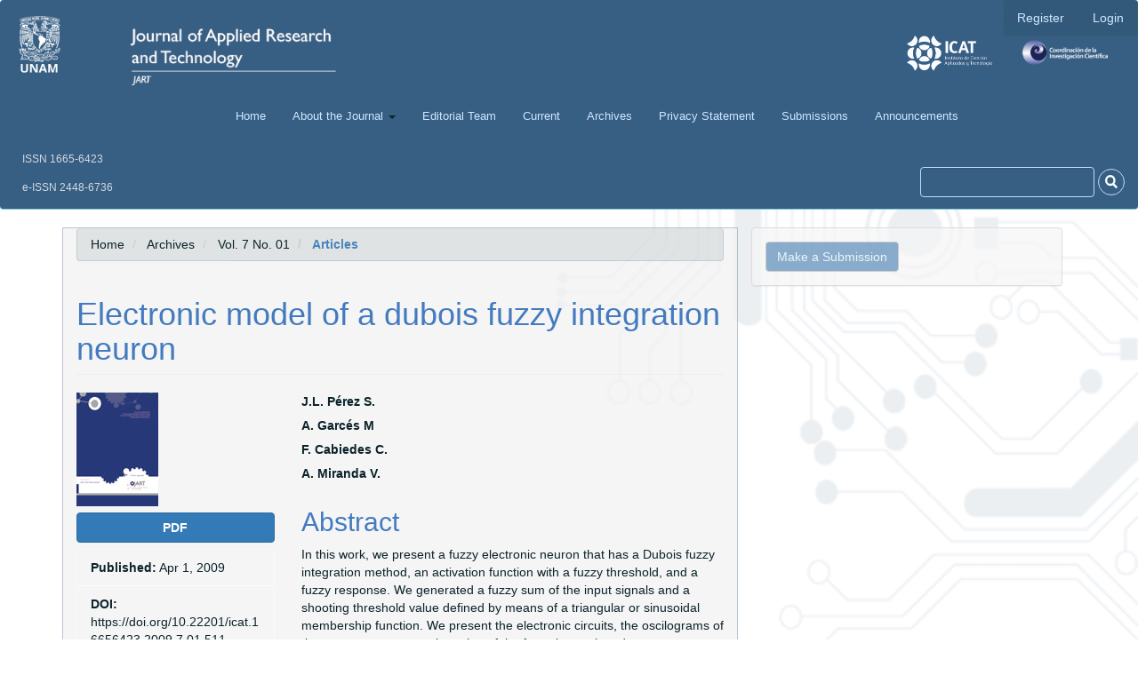

--- FILE ---
content_type: text/html; charset=utf-8
request_url: https://jart.icat.unam.mx/index.php/jart/article/view/511
body_size: 25529
content:


<!DOCTYPE html>
<html lang="en-US" xml:lang="en-US">
<head>
	<meta charset="utf-8">
	<meta name="viewport" content="width=device-width, initial-scale=1.0">
	<title>
		Electronic model of a dubois fuzzy integration neuron
							| Journal of Applied Research and Technology
			</title>

	
<link rel="icon" href="https://jart.icat.unam.mx/public/journals/5/favicon_en_US.png">
<meta name="generator" content="Open Journal Systems 3.3.0.8">
<link rel="schema.DC" href="http://purl.org/dc/elements/1.1/" />
<meta name="DC.Creator.PersonalName" content="J.L. Pérez S."/>
<meta name="DC.Creator.PersonalName" content="A. Garcés M"/>
<meta name="DC.Creator.PersonalName" content="F. Cabiedes C."/>
<meta name="DC.Creator.PersonalName" content="A. Miranda V."/>
<meta name="DC.Date.created" scheme="ISO8601" content="2009-04-01"/>
<meta name="DC.Date.dateSubmitted" scheme="ISO8601" content="2018-08-08"/>
<meta name="DC.Date.issued" scheme="ISO8601" content="2009-04-01"/>
<meta name="DC.Date.modified" scheme="ISO8601" content="2019-11-22"/>
<meta name="DC.Description" xml:lang="en" content="In this work, we present a fuzzy electronic neuron that has a Dubois fuzzy integration method, an activation function with a fuzzy threshold, and a fuzzy response. We generated a fuzzy sum of the input signals and a shooting threshold value defined by means of a triangular or sinusoidal membership function. We present the electronic circuits, the oscilograms of the neuron responses, the value of the fuzzy integral, and we compare their behavior with those of a conventional leaky integrator neuron."/>
<meta name="DC.Description" xml:lang="es" content="En este trabajo presentamos una neurona electrónica borrosa que contiene un integrador tipo Dubois, una función de activación con umbral borroso y respuesta borrosa. Generamos un sumador borroso de señales de entrada y un valor de disparo de umbral definido por medio de una función de membresía triangular o sinusoidal. Presentamos los circuitos electrónicos, los oscilogramas de la respuesta de la neurona, el valor de la integral borrosa, y comparamos estas características con una neurona integradora con fugas convencional."/>
<meta name="DC.Format" scheme="IMT" content="application/pdf"/>
<meta name="DC.Identifier" content="511"/>
<meta name="DC.Identifier.DOI" content="10.22201/icat.16656423.2009.7.01.511"/>
<meta name="DC.Identifier.URI" content="https://jart.icat.unam.mx/index.php/jart/article/view/511"/>
<meta name="DC.Language" scheme="ISO639-1" content="en"/>
<meta name="DC.Rights" content="Copyright (c) 2018 "/>
<meta name="DC.Rights" content=""/>
<meta name="DC.Source" content="Journal of Applied Research and Technology"/>
<meta name="DC.Source.ISSN" content="2448-6736"/>
<meta name="DC.Source.Issue" content="01"/>
<meta name="DC.Source.Volume" content="7"/>
<meta name="DC.Source.URI" content="https://jart.icat.unam.mx/index.php/jart"/>
<meta name="DC.Subject" xml:lang="en" content="Fuzzy neuron models"/>
<meta name="DC.Title" content="Electronic model of a dubois fuzzy integration neuron"/>
<meta name="DC.Title.Alternative" xml:lang="es" content="Electronic model of a dubois fuzzy integration neuron"/>
<meta name="DC.Type" content="Text.Serial.Journal"/>
<meta name="DC.Type.articleType" content="Articles"/>
<meta name="gs_meta_revision" content="1.1"/>
<meta name="citation_journal_title" content="Journal of Applied Research and Technology"/>
<meta name="citation_journal_abbrev" content="JART"/>
<meta name="citation_issn" content="2448-6736"/> 
<meta name="citation_author" content="J.L. Pérez S."/>
<meta name="citation_author" content="A. Garcés M"/>
<meta name="citation_author" content="F. Cabiedes C."/>
<meta name="citation_author" content="A. Miranda V."/>
<meta name="citation_title" content="Electronic model of a dubois fuzzy integration neuron"/>
<meta name="citation_language" content="en"/>
<meta name="citation_date" content="2009/04/01"/>
<meta name="citation_volume" content="7"/>
<meta name="citation_issue" content="01"/>
<meta name="citation_doi" content="10.22201/icat.16656423.2009.7.01.511"/>
<meta name="citation_abstract_html_url" content="https://jart.icat.unam.mx/index.php/jart/article/view/511"/>
<meta name="citation_keywords" xml:lang="en" content="Biological based neuron models"/>
<meta name="citation_keywords" xml:lang="en" content="artificial neuron models"/>
<meta name="citation_keywords" xml:lang="en" content="Fuzzy neuron models"/>
<meta name="citation_pdf_url" content="https://jart.icat.unam.mx/index.php/jart/article/download/511/507"/>
<link rel="alternate" type="application/atom+xml" href="https://jart.icat.unam.mx/index.php/jart/gateway/plugin/AnnouncementFeedGatewayPlugin/atom">
<link rel="alternate" type="application/rdf+xml" href="https://jart.icat.unam.mx/index.php/jart/gateway/plugin/AnnouncementFeedGatewayPlugin/rss">
<link rel="alternate" type="application/rss+xml" href="https://jart.icat.unam.mx/index.php/jart/gateway/plugin/AnnouncementFeedGatewayPlugin/rss2">
	<link rel="stylesheet" href="https://jart.icat.unam.mx/index.php/jart/$$$call$$$/page/page/css?name=bootstrap" type="text/css" /><link rel="stylesheet" href="https://jart.icat.unam.mx/plugins/generic/orcidProfile/css/orcidProfile.css?v=3.3.0.8" type="text/css" /><link rel="stylesheet" href="https://jart.icat.unam.mx/public/journals/5/styleSheet.css?d=" type="text/css" />
</head>
<body class="pkp_page_article pkp_op_view has_site_logo">
	<div class="pkp_structure_page">

		<nav id="accessibility-nav" class="sr-only" role="navigation" aria-label="Quick jump to page content">
			<ul>
			  <li><a href="#main-navigation">Main Navigation</a></li>
			  <li><a href="#main-content">Main Content</a></li>
			  <li><a href="#sidebar">Sidebar</a></li>
			</ul>
		</nav>

				<header class="navbar navbar-default" id="headerNavigationContainer" role="banner">

						<div class="container-fluid">
				<div class="row">
					<nav aria-label="User Navigation">
							<ul id="navigationUser" class="nav nav-pills tab-list pull-right">
														<li class=" menu-item-1">
				<a href="https://jart.icat.unam.mx/index.php/jart/user/register">
					Register
									</a>
							</li>
														<li class=" menu-item-2">
				<a href="https://jart.icat.unam.mx/index.php/jart/login">
					Login
									</a>
							</li>
										</ul>

					</nav>
				</div><!-- .row -->
			</div><!-- .container-fluid -->

			<div class="container-fluid">

				<div class="navbar-header">

										<button type="button" class="navbar-toggle collapsed" data-toggle="collapse" data-target="#nav-menu" aria-expanded="false" aria-controls="nav-menu">
						<span class="sr-only">Toggle navigation</span>
						<span class="icon-bar"></span>
						<span class="icon-bar"></span>
						<span class="icon-bar"></span>
					</button>

																<div class="site-name">
																								<a href="							https://jart.icat.unam.mx/index.php/jart/index
						" class="navbar-brand navbar-brand-logo">
								<img src="https://jart.icat.unam.mx/public/journals/5/pageHeaderLogoImage_en_US.png" alt="Journal of Applied Research and Technology (JART)">
							</a>
																	</div>
					
				</div>

								
									<nav id="nav-menu" class="navbar-collapse collapse" aria-label="Site Navigation">
																		<ul id="main-navigation" class="nav navbar-nav">
														<li class=" menu-item-25">
				<a href="http://jart.icat.unam.mx/index.php/jart">
					Home
									</a>
							</li>
																					<li class=" menu-item-12 dropdown">
				<a href="https://jart.icat.unam.mx/index.php/jart/about" class="dropdown-toggle" data-toggle="dropdown" role="button" aria-haspopup="true" aria-expanded="false">
					About the Journal
											<span class="caret"></span>
									</a>
									<ul class="dropdown-menu ">
																					<li class=" menu-item-16">
									<a href="https://jart.icat.unam.mx/index.php/jart/about/contact">
										Contact
									</a>
								</li>
																												<li class=" menu-item-28">
									<a href="https://jart.icat.unam.mx/index.php/jart/openAccessPolicy">
										Open Access Policy
									</a>
								</li>
																												<li class=" menu-item-30">
									<a href="https://jart.icat.unam.mx/index.php/jart/FreeAcces">
										Free Acces and Publishing
									</a>
								</li>
																												<li class=" menu-item-29">
									<a href="https://jart.icat.unam.mx/index.php/jart/codeOfEthics">
										Code of Ethics
									</a>
								</li>
																												<li class=" menu-item-27">
									<a href="https://jart.icat.unam.mx/index.php/jart/peerReviewProcess">
										Peer Review Process
									</a>
								</li>
																												<li class=" menu-item-31">
									<a href="https://jart.icat.unam.mx/index.php/jart/conflictofinterest">
										Possible conflict of interest statement
									</a>
								</li>
																												<li class=" menu-item-33">
									<a href="https://jart.icat.unam.mx/index.php/jart/financingstatement">
										Financing Statement
									</a>
								</li>
																												<li class=" menu-item-32">
									<a href="https://jart.icat.unam.mx/index.php/jart/Responsibilityforcontent">
										Responsibility for content
									</a>
								</li>
																		</ul>
							</li>
														<li class=" menu-item-14">
				<a href="https://jart.icat.unam.mx/index.php/jart/about/editorialTeam">
					Editorial Team
									</a>
							</li>
														<li class=" menu-item-8">
				<a href="https://jart.icat.unam.mx/index.php/jart/issue/current">
					Current
									</a>
							</li>
														<li class=" menu-item-9">
				<a href="https://jart.icat.unam.mx/index.php/jart/issue/archive">
					Archives
									</a>
							</li>
														<li class=" menu-item-15">
				<a href="https://jart.icat.unam.mx/index.php/jart/about/privacy">
					Privacy Statement
									</a>
							</li>
														<li class=" menu-item-13">
				<a href="https://jart.icat.unam.mx/index.php/jart/about/submissions">
					Submissions
									</a>
							</li>
														<li class=" menu-item-10">
				<a href="https://jart.icat.unam.mx/index.php/jart/announcement">
					Announcements
									</a>
							</li>
			</ul>

				

																			<div class="pull-md-right">
								<form class="navbar-form navbar-left" role="search" method="post" action="https://jart.icat.unam.mx/index.php/jart/search/search">
  <div class="form-group">
    <input class="form-control" name="query" value="" type="search" aria-label="Search Query" placeholder="">
  </div>
  <button type="submit" class="btn btn-default">Search</button>
</form>
							</div>
											</nav>
				
			</div><!-- .pkp_head_wrapper -->
		</header><!-- .pkp_structure_head -->

				<div class="pkp_structure_content container">
			<main class="pkp_structure_main col-xs-12 col-sm-10 col-md-8" role="main">

<div class="page page_article">
			<nav class="cmp_breadcrumbs" role="navigation" aria-label="You are here:">
	<ol class="breadcrumb">
		<li>
			<a href="https://jart.icat.unam.mx/index.php/jart/index">
				Home
			</a>
		</li>
		<li>
			<a href="https://jart.icat.unam.mx/index.php/jart/issue/archive">
				Archives
			</a>
		</li>
		<li>
			<a href="https://jart.icat.unam.mx/index.php/jart/issue/view/41">
				Vol. 7 No. 01
			</a>
		</li>
		<li class="active">
							Articles
					</li>
	</ol>
</nav>
	
		<article class="article-details">

		
	<header>
		<h1 class="page-header">
			Electronic model of a dubois fuzzy integration neuron
					</h1>
	</header>

	<div class="row">

		<section class="article-sidebar col-md-4">

						<h2 class="sr-only">Article Sidebar</h2>

										<div class="cover-image">
											<a href="https://jart.icat.unam.mx/index.php/jart/issue/view/41">
							<img
								class="img-responsive"
								src="https://jart.icat.unam.mx/public/journals/5/cover_issue_41_en_US.jpg"
								alt=""
							>
						</a>
									</div>
			
										<div class="download">
																		
	
							

<a class="galley-link btn btn-primary pdf" role="button" href="https://jart.icat.unam.mx/index.php/jart/article/view/511/507">

		
	PDF

	</a>
																				</div>
			
			<div class="list-group">

													<div class="list-group-item date-published">
												<strong>Published:</strong>
						Apr  1, 2009
					</div>
																								
																																														<div class="list-group-item doi">
														<strong>DOI:</strong>
							<a href="https://doi.org/10.22201/icat.16656423.2009.7.01.511">
								https://doi.org/10.22201/icat.16656423.2009.7.01.511
							</a>
						</div>
																				
													<div class="list-group-item keywords">
						<strong>						Keywords:</strong>
						<div class="">
							<span class="value">
																	Biological based neuron models, 																	artificial neuron models, 																	Fuzzy neuron models															</span>
						</div>
					</div>
							</div>

		</section><!-- .article-sidebar -->

		<div class="col-md-8">
			<section class="article-main">

								<h2 class="sr-only">Main Article Content</h2>

									<div class="authors">
													<div class="author">
								<strong>J.L. Pérez S.</strong>
																							</div>
													<div class="author">
								<strong>A. Garcés M</strong>
																							</div>
													<div class="author">
								<strong>F. Cabiedes C.</strong>
																							</div>
													<div class="author">
								<strong>A. Miranda V.</strong>
																							</div>
											</div>
				
													<div class="article-summary" id="summary">
						<h2>Abstract</h2>
						<div class="article-abstract">
							In this work, we present a fuzzy electronic neuron that has a Dubois fuzzy integration method, an activation function with a fuzzy threshold, and a fuzzy response. We generated a fuzzy sum of the input signals and a shooting threshold value defined by means of a triangular or sinusoidal membership function. We present the electronic circuits, the oscilograms of the neuron responses, the value of the fuzzy integral, and we compare their behavior with those of a conventional leaky integrator neuron.
						</div>
					</div>
				
				

			</section><!-- .article-main -->

			<section class="article-more-details">

								<h2 class="sr-only">Article Details</h2>

													<div class="panel panel-default how-to-cite">
						<div class="panel-heading">
							How to Cite
						</div>
						<div class="panel-body">
							<div id="citationOutput" role="region" aria-live="polite">
								<div class="csl-bib-body">
  <div class="csl-entry">Pérez S., J., Garcés M, A., Cabiedes C., F., &#38; Miranda V., A. (2009). Electronic model of a dubois fuzzy integration neuron. <i>Journal of Applied Research and Technology</i>, <i>7</i>(01). https://doi.org/10.22201/icat.16656423.2009.7.01.511</div>
</div>
							</div>
							<div class="btn-group">
							  <button type="button" class="btn btn-default dropdown-toggle" data-toggle="dropdown" aria-controls="cslCitationFormats">
								More Citation Formats
									<span class="caret"></span>
							  </button>
							  <ul class="dropdown-menu" role="menu">
																			<li>
											<a
												aria-controls="citationOutput"
												href="https://jart.icat.unam.mx/index.php/jart/citationstylelanguage/get/acm-sig-proceedings?submissionId=511&amp;publicationId=496"
												data-load-citation
												data-json-href="https://jart.icat.unam.mx/index.php/jart/citationstylelanguage/get/acm-sig-proceedings?submissionId=511&amp;publicationId=496&amp;return=json"
											>
												ACM
											</a>
										</li>
																			<li>
											<a
												aria-controls="citationOutput"
												href="https://jart.icat.unam.mx/index.php/jart/citationstylelanguage/get/acs-nano?submissionId=511&amp;publicationId=496"
												data-load-citation
												data-json-href="https://jart.icat.unam.mx/index.php/jart/citationstylelanguage/get/acs-nano?submissionId=511&amp;publicationId=496&amp;return=json"
											>
												ACS
											</a>
										</li>
																			<li>
											<a
												aria-controls="citationOutput"
												href="https://jart.icat.unam.mx/index.php/jart/citationstylelanguage/get/apa?submissionId=511&amp;publicationId=496"
												data-load-citation
												data-json-href="https://jart.icat.unam.mx/index.php/jart/citationstylelanguage/get/apa?submissionId=511&amp;publicationId=496&amp;return=json"
											>
												APA
											</a>
										</li>
																			<li>
											<a
												aria-controls="citationOutput"
												href="https://jart.icat.unam.mx/index.php/jart/citationstylelanguage/get/associacao-brasileira-de-normas-tecnicas?submissionId=511&amp;publicationId=496"
												data-load-citation
												data-json-href="https://jart.icat.unam.mx/index.php/jart/citationstylelanguage/get/associacao-brasileira-de-normas-tecnicas?submissionId=511&amp;publicationId=496&amp;return=json"
											>
												ABNT
											</a>
										</li>
																			<li>
											<a
												aria-controls="citationOutput"
												href="https://jart.icat.unam.mx/index.php/jart/citationstylelanguage/get/chicago-author-date?submissionId=511&amp;publicationId=496"
												data-load-citation
												data-json-href="https://jart.icat.unam.mx/index.php/jart/citationstylelanguage/get/chicago-author-date?submissionId=511&amp;publicationId=496&amp;return=json"
											>
												Chicago
											</a>
										</li>
																			<li>
											<a
												aria-controls="citationOutput"
												href="https://jart.icat.unam.mx/index.php/jart/citationstylelanguage/get/harvard-cite-them-right?submissionId=511&amp;publicationId=496"
												data-load-citation
												data-json-href="https://jart.icat.unam.mx/index.php/jart/citationstylelanguage/get/harvard-cite-them-right?submissionId=511&amp;publicationId=496&amp;return=json"
											>
												Harvard
											</a>
										</li>
																			<li>
											<a
												aria-controls="citationOutput"
												href="https://jart.icat.unam.mx/index.php/jart/citationstylelanguage/get/ieee?submissionId=511&amp;publicationId=496"
												data-load-citation
												data-json-href="https://jart.icat.unam.mx/index.php/jart/citationstylelanguage/get/ieee?submissionId=511&amp;publicationId=496&amp;return=json"
											>
												IEEE
											</a>
										</li>
																			<li>
											<a
												aria-controls="citationOutput"
												href="https://jart.icat.unam.mx/index.php/jart/citationstylelanguage/get/modern-language-association?submissionId=511&amp;publicationId=496"
												data-load-citation
												data-json-href="https://jart.icat.unam.mx/index.php/jart/citationstylelanguage/get/modern-language-association?submissionId=511&amp;publicationId=496&amp;return=json"
											>
												MLA
											</a>
										</li>
																			<li>
											<a
												aria-controls="citationOutput"
												href="https://jart.icat.unam.mx/index.php/jart/citationstylelanguage/get/turabian-fullnote-bibliography?submissionId=511&amp;publicationId=496"
												data-load-citation
												data-json-href="https://jart.icat.unam.mx/index.php/jart/citationstylelanguage/get/turabian-fullnote-bibliography?submissionId=511&amp;publicationId=496&amp;return=json"
											>
												Turabian
											</a>
										</li>
																			<li>
											<a
												aria-controls="citationOutput"
												href="https://jart.icat.unam.mx/index.php/jart/citationstylelanguage/get/vancouver?submissionId=511&amp;publicationId=496"
												data-load-citation
												data-json-href="https://jart.icat.unam.mx/index.php/jart/citationstylelanguage/get/vancouver?submissionId=511&amp;publicationId=496&amp;return=json"
											>
												Vancouver
											</a>
										</li>
																  </ul>
							</div>
														<div class="btn-group">
								<button type="button" class="btn btn-default dropdown-toggle" data-toggle="dropdown" aria-controls="cslCitationFormats">
									Download Citation
										<span class="caret"></span>
								</button>
														<ul class="dropdown-menu" role="menu">
																	<li>
										<a href="https://jart.icat.unam.mx/index.php/jart/citationstylelanguage/download/ris?submissionId=511&amp;publicationId=496">
											<span class="fa fa-download"></span>
											Endnote/Zotero/Mendeley (RIS)
										</a>
																	<li>
										<a href="https://jart.icat.unam.mx/index.php/jart/citationstylelanguage/download/bibtex?submissionId=511&amp;publicationId=496">
											<span class="fa fa-download"></span>
											BibTeX
										</a>
															</ul>
							</div>
													</div>
					</div>
				
																																																	
								<div class="panel panel-default issue">
					<div class="panel-heading">
						Issue
					</div>
					<div class="panel-body">
						<a class="title" href="https://jart.icat.unam.mx/index.php/jart/issue/view/41">
							Vol. 7 No. 01
						</a>

					</div>
				</div>

									<div class="panel panel-default section">
						<div class="panel-heading">
							Section
						</div>
						<div class="panel-body">
							Articles
						</div>
					</div>
				
								
																																																				
				

								
			</section><!-- .article-details -->
		</div><!-- .col-md-8 -->
	</div><!-- .row -->

</article>

	<div id="articlesBySameAuthorList">
				</div>
<div id="articlesBySimilarityList">
	</div>


</div><!-- .page -->

	</main>

									<aside id="sidebar" class="pkp_structure_sidebar left col-xs-12 col-sm-2 col-md-4" role="complementary" aria-label="Sidebar">
				<div class="pkp_block block_make_submission">
	<h2 class="pkp_screen_reader">
		Make a Submission
	</h2>

	<div class="content">
		<a class="block_make_submission_link" href="https://jart.icat.unam.mx/index.php/jart/about/submissions">
			Make a Submission
		</a>
	</div>
</div>

			</aside><!-- pkp_sidebar.left -->
				</div><!-- pkp_structure_content -->

	<footer class="footer" role="contentinfo">

		<div class="container">

			<div class="row">
								<div class="col-md-10">
					<p style="text-align: justify;">JOURNAL OF APPLIED RESEARCH AND TECHNOLOGY, Año 25, Volumen 23 No. 6, diciembre 2025, es una publicación bimestral editada por la Universidad Nacional Autónoma de México, Ciudad Universitaria, Delegación Coyoacán, C.P. 04510, Ciudad de México, a través del Instituto de Ciencias Aplicadas  y Tecnología (ICAT), Circuito exterior s/n, Ciudad Universitaria, Col. Copilco, Del. Coyoacán, C.P. 04510, Ciudad de México, Tel. 56228602 ext. 1337, http://www.jart.icat.unam.mx, correo electrónico jart@icat.unam.mx. Editor responsable: Dr. Gabriel Ascanio Gasca, certificado de Reserva de Derechos al uso Exclusivo No. 04-2003-041513244000-203, ISSN: 1665-6423, e-ISSN: 2448-6736, ambos otorgados por el Instituto Nacional del Derecho de Autor. Responsable de la última actualización de este número: Dr. Gabriel Ascanio Gasca, Departamento de Instrumentación y Medición, Circuito exterior s/n, Ciudad Universitaria, Col. Copilco, Del. Coyoacán, C.P. 04510, Ciudad de México, tel. 56228602, ext. 1337, fecha de la última modificación, 27 de diciembre de 2025. La responsabilidad de los textos publicados en Journal of Applied Research and Technology recae exclusivamente en los autores y su contenido no refleja necesariamente el criterio de la Institución. Se autoriza la reproducción total o parcial de los textos aquí publicados siempre y cuando se cite la fuente completa y la dirección electrónica de la publicación.</p>
<div> </div>
				</div>
				
				<div class="col-md-2" role="complementary">
					<a href="https://jart.icat.unam.mx/index.php/jart/about/aboutThisPublishingSystem">
                                                <img class="img-responsive" alt="More information about the publishing system, Platform and Workflow by OJS/PKP." src="https://jart.icat.unam.mx/templates/images/ojs_brand.png">
                                        </a>
				</div>

			</div> <!-- .row -->
		</div><!-- .container -->
	</footer>
</div><!-- pkp_structure_page -->

<script src="https://jart.icat.unam.mx/lib/pkp/lib/vendor/components/jquery/jquery.js?v=3.3.0.8" type="text/javascript"></script><script src="https://jart.icat.unam.mx/lib/pkp/lib/vendor/components/jqueryui/jquery-ui.js?v=3.3.0.8" type="text/javascript"></script><script src="https://jart.icat.unam.mx/lib/pkp/js/lib/jquery/plugins/jquery.tag-it.js?v=3.3.0.8" type="text/javascript"></script><script src="https://jart.icat.unam.mx/plugins/themes/bootstrap3/bootstrap/js/bootstrap.min.js?v=3.3.0.8" type="text/javascript"></script><script src="https://jart.icat.unam.mx/plugins/themes/bootstrap3/custom/custom.js?v=3.3.0.8" type="text/javascript"></script><script src="https://jart.icat.unam.mx/plugins/generic/citationStyleLanguage/js/articleCitation.js?v=3.3.0.8" type="text/javascript"></script>


</body>
</html>


--- FILE ---
content_type: text/css
request_url: https://jart.icat.unam.mx/public/journals/5/styleSheet.css?d=
body_size: 11639
content:
/*
@import url('https://fonts.googleapis.com/css?family=Anton|Nunito+Sans|Ubuntu+Condensed');
 
@import url('https://fonts.googleapis.com/css?family=Anton|Cairo|Nunito+Sans|Ubuntu+Condensed');
*/

@import url('https://fonts.googleapis.com/css?family=Alegreya+Sans|Inconsolata|Kanit|Kosugi|M+PLUS+Rounded+1c|Nanum+Gothic|Rajdhani|Russo+One');

/*
  
font-family: 'Anton', sans-serif;
font-family: 'Nunito Sans', sans-serif;
font-family: 'Ubuntu Condensed', sans-serif;
font-family: 'Cairo', sans-serif;
 
 
color propuesta:#375e83;
 
a
*/


/*
 
font-family: 'M PLUS Rounded 1c', sans-serif;
font-family: 'Kosugi', sans-serif;
font-family: 'Nanum Gothic', sans-serif;
font-family: 'Inconsolata', monospace;
font-family: 'Kanit', sans-serif;
font-family: 'Rajdhani', sans-serif;    
font-family: 'Alegreya Sans', sans-serif;
font-family: 'Russo One', sans-serif;
 
 
*/

.content strong {
	color: #375e83 !important
}

footer img {
	display: none !important;
}

.site-name a {
	//font-family: 'Kosugi', sans-serif;
}

.navbar-default,
.navbar-brand {
	color: #46497c !important;
	//
	//font-family: 'Russo One', sans-serif !important;
	//
	letter-spacing: 2px;
}

.navbar-default {
	background-color: #33869f38;
	//
	//  font-family: 'Anton', sans-serif;
	border: none;
	border-bottom: solid 1px #7bc4d7;
	background: url('img/back_section.png');
	background-color: #375e83
}

body {
	background-image: url(img/back_section.png);
	background-repeat: no-repeat;
	background-size: 80%;
	background-position: top right;
	background-attachment: fixed;
}

#customblock-OA p {
	padding-top: 10px
}

#customblock-OA img {
	padding-bottom: 15px
}

#customblock-Indexada h3 {
	border-bottom: solid 1px #375e8366;
}

#customblock-Indexada .content p {
	background-color: #cdd2d46e;
	padding: 10px;
	padding-top: 5px;
	padding-bottom: 5px;
	margin-bottom: 2px;
}

#sidebar .pkp_block {
	background-color: #f5f5f5b8;
	background-image: none;
}

body * {
	/*font-family: 'Kosugi', sans-serif;*/
	/*font-family: 'Nunito Sans', sans-serif;*/
	color: #0c242a;
	// font-family: 'Rajdhani', sans-serif; 
	//  font-size: 16px; 
}

#navigationUser {
	background-color: #1c363d1c;
	border-radius: 4px;
	border: solid 1px #2f6d7669;
	border-top: none !important;
}

h1,
h2,
h3 {
	color: #447bbf !important;
}

h3 a {
	font-size: 14px;
	letter-spacing: 1px;
	color: #3e6ba2 !important;
	font-weight: bold;
}

.site-name {
	margin-left: 100px !important;
	margin-top: -20px !important;
	width: 300px;
	height: 100px;
	background-image: url(img/jart_logo.png);
	background-size: 85%;
	background-position: center top;
	background-repeat: no-repeat
}

.site-name a {
	display: none;
}

.navbar-default .nav>li>a,
.header_view .nav>li>a {}

.pkp_block {
	background: url('img/back_section.png')
}

.pkp_block.block_make_submission a {
	color: #333;
	background-color: transparent;
	border-color: #ccc;
	color: #7bc4d7;
}

.navbar-default .nav>li>a,
.header_view .nav>li>a {
	color: #cfe8ff;
}

.read-more {
	background-color: #749bbf !important
}

.btn-primary {
	color: #fff;
	background-color: transparent;
	border-color: #ebeff2;
	color: #f5f5f5;
	font-weight: bold;
	color: #fff;
	background-color: #337ab7;
	border-color: #2e6da4;
}

.btn-primary:hover {
	color: #fff;
	background-color: #99373700;
	/* border-color: #50e7e35c; */
	color: #e6e7e7;
}

.list-group-item {
	//display:none;
	background-color: transparent !important;
	border-color: #ffffff63;
}

#videoContainer {
	position: fixed;
	width: 100%;
	height: 100%;
	z-index: -1;
	top: 0;
}

#grid {
	/* background: url(http://i.stack.imgur.com/nVd1O.png); */
	width: 100%;
	height: 100vh;
	z-index: 1000;
	position: absolute;
	z-index: 1;
}

#video {
	position: fixed;
	right: 0;
	bottom: 0;
	min-width: 100%;
	min-height: 100%;
	z-index: -2;
	opacity: .05;
}

.breadcrumb {
	padding: 8px 15px;
	margin-bottom: 20px;
	list-style: none;
	background-color: #1c363d17;
	border-radius: 4px;
	border: solid 1px #375e832e;
	border-top: none !important;
}

.breadcrumb .active {
	color: #4884bd;
	font-weight: bold;
}

.media-body {
	background: #dddedf9e;
	border: solid 1px;
	padding: 2%;
	border-color: #b3c7c65c;
}

footer[role="contentinfo"] {
	background: transparent;
	padding: 2em;
	margin-top: 4em;
}

.additional_content strong {
	color: #46497c;
}

.dropdown-menu {
	background: #d9e0e7;
	border: solid 1px;
}

.dropdown-menu>li>a {
	display: block;
	padding: 3px 20px;
	clear: both;
	font-weight: normal;
	line-height: 1.42857143;
	color: #375e83;
	white-space: nowrap;
}

.navbar-default .nav>li>a:hover,
.navbar-default .nav>li>a:focus,
.navbar-default .nav>li>a:active,
.header_view .nav>li>a:hover,
.header_view .nav>li>a:focus,
.header_view .nav>li>a:active {
	color: #d7e1e3;
	background: transparent;
}

@media (min-width: 992px) .col-md-10 {
	width: 100%;
	text-align: justify;
}

.pkp_structure_main {
	background: #f1f1f1b3;
	border: solid 1px #375e8352;
}

.botones_derecha>a {
	color: #375e83;
	background: #cdd2d459;
	display: inline-block;
	width: 100%;
	border: solid 1px whitesmoke;
	padding: 5px;
	padding-left: 18px;
	font-weight: bold;
}

.form-control {
	display: block;
	width: 80%;
	height: 34px;
	padding: 6px 12px;
	font-size: 14px;
	line-height: 1.42857143;
	color: #375e83;
	background-color: transparent;
	background-image: none;
	border-color: #c2ddf6;
	border-radius: 4px;
	-webkit-box-shadow: inset 0 1px 1px rgba(0, 0, 0, 0.075);
	box-shadow: inset 0 1px 1px rgba(0, 0, 0, 0.075);
	-webkit-transition: border-color ease-in-out .15s, box-shadow ease-in-out .15s;
	-o-transition: border-color ease-in-out .15s, box-shadow ease-in-out .15s;
	transition: border-color ease-in-out .15s, box-shadow ease-in-out .15s;
}

.alert-info {
	padding: 8px 15px;
	margin-bottom: 20px;
	list-style: none;
	background-color: #1c363d17;
	border-radius: 4px;
	border: solid 1px #375e832e;
}

.btn-default,
.pkp_block.block_make_submission a,
.btn-group {
	color: #ebf5f5;
	background-color: rgba(96, 143, 187, 0.7215686274509804);
	border-color: #ccc;
}

.btn-group :hover {
	color: #1f2525db;
	background-color: rgba(255, 255, 255, 0.87);
	border-color: #ccc;
}

.btn-default:active:hover,
.btn-default.active:hover,
.open>.dropdown-toggle.btn-default:hover,
.btn-default:active:focus,
.btn-default.active:focus,
.open>.dropdown-toggle.btn-default:focus,
.btn-default:active.focus,
.btn-default.active.focus,
.open>.dropdown-toggle.btn-default.focus {
	color: #333;
	background-color: #d4d4d4;
	border-color: #8c8c8c;
}

.navbar-form[role="search"] .btn-default {
	color: #333;
	background-color: transparent;
	border-color: #c2ddf6;
	background-image: url('img/search_icon.svg');
	background-size: 50%;
	background-repeat: no-repeat;
	background-position: center;
	border-radius: 50%;
	padding: 14px
}

a:hover,
a:focus {
	color: #448ed2;
	text-decoration: underline;
}

.btn-primary:hover {
	color: #fff;
	background-color: #375e83;
	/* border-color: #50e7e35c; */
	color: #e6e7e7;
}

.panel-default {
	background-color: transparent !important;
}

.panel-heading {
	color: #4ac5e5 !important;
	background-color: transparent !important;
	border-color: #ddd;
}

.logo {
	width: 50px;
	height: 50px;
	background-size: cover;
	background-repeat: no-repeat;
	position: absolute;
	background-size: 80%
}

#unam_logo {
	background-image: url('img/unam.png');
	position: absolute;
	top: 18px;
	left: 20px;
	height: 80px;
	width: 60px;
}

#logo3 {
	background-image: url('img/logo3.png');
	top: 18px;
	right: 88px;
	width: 196px;
}

#logo4 {
	background-image: url('img/logo4.png');
	width: 148px;
	top: 18px;
	right: 265px;
}

#issn {
	color: #d2dbe3;
	padding: 15px;
	padding-left: 25px;
	font-size: 12px
}

#e-issn { 
	color: #d2dbe3;
	padding-top: 0px;
	padding-left: 25px;
	padding-bottom: 15px;
	font-size: 12px
}

.navbar-form.navbar-left {
	margin-top: 56px
}


/*
media queries--------------------------------------------------------------------------->>>>>>>>


*/


/* Smartphones (portrait and landscape) ----------- */

@media only screen and (min-device-width: 320px) and (max-device-width: 480px) {
	/* Styles */
	/**{color:red !important}*/
	.navbar,
	.header_view {
		min-height: 170px;
		margin-bottom: 20px;
	}
	#logo3 {
		top: 135px;
		width: 90px;
		right: 10px;
	}
	#logo4 {
		width: 90px;
		top: 130px;
		right: 100px;
	}
	.site-name {
		width: 200px;
		position: absolute;
		top: 80px;
		pointer-events: none;
	}
	#unam_logo {
		top: 50px;
	}
	#issn {
		font-size: 9px;
		position: absolute;
		top: 125px;
	}
	.navbar-collapse.collapse.in {
		margin-top: 90px;
	/*	color: yellow !important;*/
	}
}


/* Smartphones (landscape) ----------- */

@media only screen and (min-width: 321px) and (max-width: 691px) {
	/* Styles */
/**{color:red !important}	*/
	.navbar,
	.header_view {
		min-height: 170px;
		margin-bottom: 20px;
	}
	#logo3 {
		top: 135px;
		width: 90px;
		right: 10px;
	}
	#logo4 {
		width: 90px;
		top: 130px;
		right: 100px;
	}
	.site-name {
		width: 200px;
		position: absolute;
		top: 80px;
		pointer-events: none;
	}
	#unam_logo {
		top: 50px;
	}
	#issn {
		font-size: 9px;
		position: absolute;
		top: 125px;
	}
	.navbar-collapse.collapse.in {
		margin-top: 90px;
		color: yellow !important;
	}


	.pull-md-right{

		position:absolute;
		right:0;
		top:40px
	}

}


/* Smartphones (portrait) ----------- */

@media only screen and (max-width: 320px) {
	/* Styles */
}


/* iPads (portrait and landscape) ----------- */

@media only screen and (min-width: 693px) and (max-width: 1024px) {
	/* Styles */
  /* *{color:red !important;} 
 */

  



	.navbar,
	.header_view {
		min-height: 210px;
		margin-bottom: 20px;
	}
	#logo3 {
		right: 10px;
		top: 145px;
		width: 135px;
	}
	#logo4 {
		right: 140px;
		top: 140px;
		width: 130px;
	}
	.site-name {
		width: 240px;
		position: absolute;
			top: 50px;
		pointer-events: none;
	}
	#unam_logo {
		top: 20px;
	}
	#issn {
		font-size: 12px;
		position: absolute;
		top: 165px;
	}
	
	.navbar-collapse.collapse.in {
		margin-top: 120px;
		color: yellow !important;
	}




#main-navigation{

margin-top:65px;

}


}






/* iPads (landscape) ----------- */

@media only screen and (min-width: 768px) and (max-width: 1024px) {
	/* Styles */


 /*  */

  
	.navbar,
	.header_view {
		min-height: 210px;
		margin-bottom: 20px;
	}
	#logo3 {
		right: 10px;
		top: 45px;
		width: 135px;
	}
	#logo4 {
		right: 140px;
		top: 40px;
		width: 130px;
	}
	.site-name {
		width: 240px;
		position: absolute;
			top: 50px;
		pointer-events: none;
	}
	#unam_logo {
		top: 20px;
	}
	#issn {
		font-size: 9px;
		position: absolute;
		top: 160px;
	
	}
	
	.navbar-collapse.collapse.in {
		margin-top: 120px;
		color: yellow !important;
	}


#main-navigation{

margin-top:65px;
font-size:13px

}



.pull-md-right{

position:absolute;
right:0;	
top:110px
}



}


/* iPads (portrait) ----------- */

@media only screen and (min-width: 1203px) and (max-width: 1560px) {
	/* Styles */
/*

	*{color:red !important;} 

*/



		#logo3 {
		right: 10px;
		top: 45px;
		width: 120px;
	}
	#logo4 {
		right: 140px;
		top: 40px;
		width: 120px;
	}


	.pull-md-right{

position:absolute;
right:0;	
top:unset;
bottom:5px;
}



#main-navigation{

margin-top:65px;
font-size:13px;
margin-left:-165px;

}


}




@media only screen and (min-width: 767px) and (max-width: 991px) {






	
}


/* Desktops and laptops ----------- */

@media only screen and (min-width: 1224px) {
	/* Styles */


}


/* Large screens ----------- */

@media only screen and (min-width: 1824px) {
	/* Styles */
}


/* iPhone 4 ----------- */

@media only screen and (-webkit-min-device-pixel-ratio: 1.5), only screen and (min-device-pixel-ratio: 1.5) {
	/* Styles */
}


--- FILE ---
content_type: application/javascript
request_url: https://jart.icat.unam.mx/plugins/themes/bootstrap3/custom/custom.js?v=3.3.0.8
body_size: 1155
content:

$(function () {
  $('<div/>', {
    id: 'unam_logo',
    class: 'logo'
  }).appendTo('header.navbar')
    .on('click', function () {
      window.open('https://www.unam.mx/')
    })



  $('.site-name')
    .on('click', function () {
      let site = document.URL;
      let indexSite = site.substr(0, site.lastIndexOf('/'))
      //  alert(indexSite + 'index.php/')
      window.location.href = indexSite;
    })

  $('<div/>', {
    id: 'issn',

  }).html('ISSN 1665-6423')
    .appendTo('header.navbar')

  $('<div/>', {
    id: 'e-issn',

  }).html('e-ISSN 2448-6736')
    .appendTo('header.navbar')

  $('<div/>', {
    id: 'logo3',
    class: 'logo'
  }).appendTo('header.navbar')
    .on('click', function () {
      window.open('http://www.cic-ctic.unam.mx/')

    })
    .css({
      cursor: 'pointer'
    })

  $('<div/>', {
    id: 'logo4',
    class: 'logo'
  }).appendTo('header.navbar')
    .on('click', function () {
      window.open('http://www.icat.unam.mx/')

    })
    .css({
      cursor: 'pointer'
    })


  $('.navbar-form[role="search"] .btn-default').text('')


});  